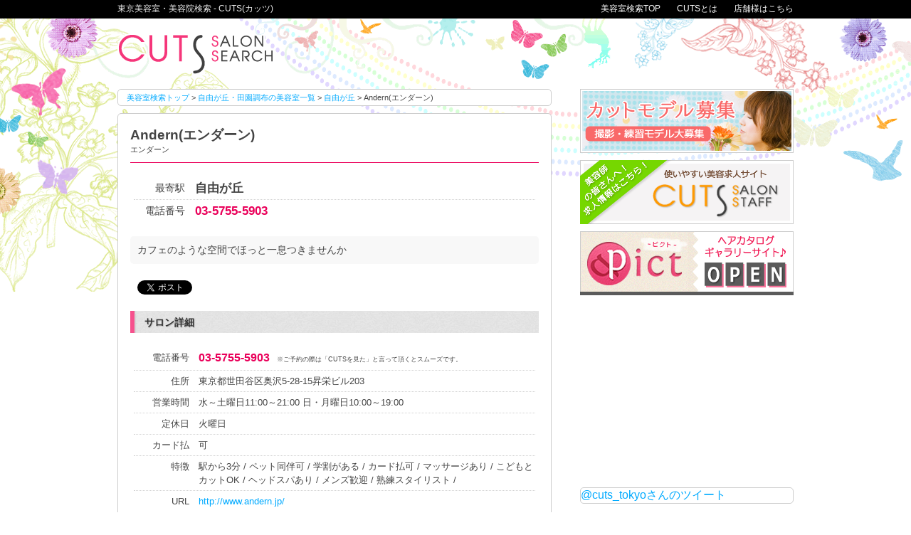

--- FILE ---
content_type: text/html; charset=UTF-8
request_url: https://www.cuts.jp/salon/andern/
body_size: 5168
content:
<!DOCTYPE html PUBLIC "-//W3C//DTD XHTML 1.0 Transitional//EN" "http://www.w3.org/TR/xhtml1/DTD/xhtml1-transitional.dtd">
<html xmlns="http://www.w3.org/1999/xhtml" lang="ja" xml:lang="ja" dir="ltr" xmlns:og="http://ogp.me/ns#" xmlns:fb="http://www.facebook.com/2008/fbml">
<head>
<meta http-equiv="Content-Type" content="text/html; charset=UTF-8" />
<title>Andern(エンダーン) (自由が丘) - 東京美容室・美容院検索 - CUTS(カッツ)</title>
<meta name="description" content="Andern(エンダーン)の詳細。 TEL：03-5755-5903。住所：東京都世田谷区奥沢5-28-15昇栄ビル203" />
<meta name="keywords" content="Andern(エンダーン),自由が丘・田園調布,東京,美容室,美容院,CUTS,カッツ" />
<meta name="author" content="USNET" />
<meta property="og:title" content="Andern(エンダーン)" />
<meta property="og:type" content="company" />
<meta property="og:locale" content="ja_JP" />
<meta property="og:url" content="https://www.cuts.jp/salon/andern/" />
<meta property="og:image" content="https://www.cuts.jp/images/icon/logo_square.jpg" />
<meta property="og:site_name" content="東京美容室・美容院検索 - CUTS(カッツ)" />
<meta property="og:description" content="カフェのような空間でほっと一息つきませんか美容室・美容院検索のCUTS(カッツ)。東京都内1000店舗以上の掲載でヘアカタログやカットモデル、スタイリスト情報なども充実していて、こだわりのサロン探しをお手伝いします。" />
<meta property="fb:admins" content="100004321843225" />
<meta name="twitter:card" content="summary" />
<meta name="twitter:site" content="@cuts_tokyo" />
<meta name="twitter:creator" content="@cuts_tokyo" />
<meta name="twitter:title" content="Andern(エンダーン)" />
<meta name="twitter:description" content="カフェのような空間でほっと一息つきませんか美容室・美容院検索のCUTS(カッツ)。東京都内1000店舗以上の掲載でヘアカタログやカットモデル、スタイリスト情報なども充実していて、こだわりのサロン探しをお手伝いします。" />
<meta name="twitter:url" content="https://www.cuts.jp/salon/andern/" />
<meta name="twitter:image" content="https://www.cuts.jp/images/icon/logo_square.jpg" />
<link href="https://www.cuts.jp/css/style.css" rel="stylesheet" type="text/css" />
<link href="https://www.cuts.jp/css/part.css" rel="stylesheet" type="text/css" />
<link href="https://www.cuts.jp/favicon.ico" rel="shortcut icon" />
<link href="https://www.cuts.jp/salon/andern/" rel="canonical" />
<link href="https://www.cuts.jp/sp/salon/andern/" rel="alternate" media="only screen and (max-width: 640px)" />
<script language="JavaScript" type="text/javascript" src="https://www.cuts.jp/js/cuts_effect.js"></script>
</head>
<body>
<div id="head_nav">
  <div id="head_nav_inner">
    <div id="head_nav_ttl">東京美容室・美容院検索 - CUTS(カッツ)</div>
    <div id="head_nav_right">
      <ul>
        <li><a href="https://www.cuts.jp/">美容室検索TOP</a></li>
        <li><a href="https://www.cuts.jp/about/">CUTSとは</a></li>
        <li><span><a href="https://www.cuts.jp/accounts/login">店舗様はこちら</a></span></li>
      </ul>
    </div>
  </div>
</div>
<div id="container">
  <div id="logo">
    <h1><a href="https://www.cuts.jp/" title="Andern(エンダーン)の詳細。東京美容室・美容院検索 - CUTS(カッツ)">Andern(エンダーン)の詳細。東京美容室・美容院検索 - CUTS(カッツ)</a></h1>
  </div>
  <div id="content">
    <div id="breadcrumbs"><a href="https://www.cuts.jp/">美容室検索トップ</a> &gt; <a href="https://www.cuts.jp/area_look/12/">自由が丘・田園調布の美容室一覧</a> &gt; <a href="https://www.cuts.jp/area_look/12/?sta=500160">自由が丘</a> &gt; Andern(エンダーン)</div>
    <div id="main_prof">
      <h2>Andern(エンダーン)</h2>
      <div class="ruby">エンダーン</div>
      <div class="salon_info">
        <dl>
          <dt>最寄駅</dt>
          <dd class="salon_area">自由が丘</dd>
          <dt>電話番号</dt>
          <dd class="salon_tel">03-5755-5903</dd>
        </dl>
      </div>
      <div class="salon_prof_detail">
        <p>カフェのような空間でほっと一息つきませんか</p>
        <div class="socialwgc">
          <div class="socialwg_t"><a href="https://twitter.com/share" class="twitter-share-button" data-lang="ja">ツイート</a>
            <script>!function(d,s,id){var js,fjs=d.getElementsByTagName(s)[0];if(!d.getElementById(id)){js=d.createElement(s);js.id=id;js.async=true;js.src="//platform.twitter.com/widgets.js";fjs.parentNode.insertBefore(js,fjs);}}(document,"script","twitter-wjs");</script>
          </div>
          <div class="socialwg">
            <div id="fb-root"></div>
            <script>(function(d, s, id) {
          var js, fjs = d.getElementsByTagName(s)[0];
          if (d.getElementById(id)) return;
          js = d.createElement(s); js.id = id; js.async = true;
          js.src = "//connect.facebook.net/ja_JP/all.js#xfbml=1";
          fjs.parentNode.insertBefore(js, fjs);
		  }(document, 'script', 'facebook-jssdk'));</script>
            <div class="fb-like" data-send="false" data-layout="button_count" data-width="108" data-show-faces="false"></div>
          </div>
          <div class="socialwg_h"><a href="http://b.hatena.ne.jp/entry/" class="hatena-bookmark-button" data-hatena-bookmark-layout="simple-balloon" title="このエントリーをはてなブックマークに追加"><img src="https://b.st-hatena.com/images/entry-button/button-only.gif" alt="このエントリーをはてなブックマークに追加" width="20" height="20" style="border: none;" /></a><script type="text/javascript" src="https://b.st-hatena.com/js/bookmark_button.js" charset="utf-8" async="async"></script></div>
        </div>
        <h3>サロン詳細</h3>
        <div class="salon_info">
          <dl>
            <dt>電話番号</dt>
            <dd><span class="salon_tel">03-5755-5903</span><span class="tel_notice">※ご予約の際は「CUTSを見た」と言って頂くとスムーズです。</span></dd>
            <dt>住所</dt>
            <dd>東京都世田谷区奥沢5-28-15昇栄ビル203</dd>
            <dt>営業時間</dt>
            <dd>水～土曜日11:00～21:00 日・月曜日10:00～19:00</dd>
            <dt>定休日</dt>
            <dd>火曜日</dd>
            <dt>カード払</dt>
            <dd>可</dd>
            <dt>特徴</dt>
            <dd>駅から3分 / ペット同伴可 / 学割がある / カード払可 / マッサージあり / こどもとカットOK / ヘッドスパあり / メンズ歓迎 / 熟練スタイリスト / </dd>
            <dt>URL</dt>
            <dd><a href="http://www.andern.jp/" target="_blank">http://www.andern.jp/</a></dd>
          </dl>
        </div>
        <h3>CUTSクーポン</h3>
        <div class="salon_coupon">
          <span class="coupon_print"><a href="https://www.cuts.jp/ticket/andern/" target="_blank">Andern(エンダーン)のクーポンを印刷</a></span>
          ご新規のお客様で「CUTS」を見たとご予約の際にお伝え頂いた方には<br />・カット+オイルトリートメント 7150円→5050円<br />・カット+ツヤカラー+オイルトリートメント(ホームケア付き)15200円<br />                                 →10535円<br />・カット+クリープパーマ+オイルトリートメント(ホームケア付き)15200円<br />                                  →10535円<br />・カット+クリームバス 8200円→5050円<br />上記のクーポンからおひとつお選びください。        </div>
        <h3>スポンサーリンク</h3>
        <div>
		  <script async src="//pagead2.googlesyndication.com/pagead/js/adsbygoogle.js"></script>
          <!-- cuts_www__336_280 -->
          <ins class="adsbygoogle"
               style="display:inline-block;width:336px;height:280px"
               data-ad-client="ca-pub-1118676981893060"
               data-ad-slot="4721562745"></ins>
          <script>
          (adsbygoogle = window.adsbygoogle || []).push({});
          </script>
        </div>
      </div>
      <div class="up_date">更新日：2013年3月22日</div>
    </div>
    <div class="pager-bottom">
      <ul>
        <li><a onclick="backToTop();return false;" href="#">ページのトップへ戻る</a></li>
      </ul>
    </div>
  </div>
  <div id="navigation">
  <div class="right_banner"><a href="https://www.cuts.jp/cut_model/list/"><img src="https://www.cuts.jp/images/banner/right/c_model_bnr.png" alt="カットモデル募集" class="link_img" /></a></div>
  <div class="right_banner"><a href="https://www.cuts.jp/staff/" target="_blank"><img src="https://www.cuts.jp/images/banner/right/staff_bnr.png" alt="東京美容室求人　CUTS SALON STAFF" class="link_img" /></a></div>
  <div class="right_banner"><a href="https://pict.cuts.jp/" target="_blank"><img src="https://www.cuts.jp/images/banner/right/pict_bnr.jpg" alt="ヘアカタログギャラリー pict" class="link_img" /></a></div>
  <div class="right_adsense_300_250">
    <script async src="//pagead2.googlesyndication.com/pagead/js/adsbygoogle.js"></script>
    <!-- cuts_www__300_250 -->
    <ins class="adsbygoogle"
       style="display:inline-block;width:300px;height:250px"
       data-ad-client="ca-pub-1118676981893060"
       data-ad-slot="1873147940"></ins>
    <script>
  (adsbygoogle = window.adsbygoogle || []).push({});
  </script>
  </div>
  <div id="tiw_banner_fr"><a class="twitter-timeline" data-chrome="noheader nofooter noborders" href="https://twitter.com/cuts_tokyo" data-widget-id="358157370641235968">@cuts_tokyoさんのツイート</a><script>!function(d,s,id){var js,fjs=d.getElementsByTagName(s)[0],p=/^http:/.test(d.location)?'http':'https';if(!d.getElementById(id)){js=d.createElement(s);js.id=id;js.src=p+"://platform.twitter.com/widgets.js";fjs.parentNode.insertBefore(js,fjs);}}(document,"script","twitter-wjs");</script></div>
</div>
</div>
<div id="footer">
  <div id="foot_inner">
    <div class="foot_box_left">
      <div class="foot_box">
        <h4><a href="https://www.cuts.jp/about/">CUTSとは</a></h4>
        <ul>
          <li><a href="https://www.cuts.jp/about/company/">運営会社情報</a></li>
          <li><a href="https://www.cuts.jp/about/company/#privacy">プライバシーポリシー</a></li>
          <li><a href="https://www.cuts.jp/about/company/#notice">免責事項</a></li>
          <li><a href="https://www.cuts.jp/about/inquiry/">お問い合わせ</a></li>
        </ul>
      </div>
      <div class="foot_box">
        <h4>個人の方向け</h4>
        <ul>
          <li><a href="https://www.cuts.jp/cut_model/list/">カットモデル募集</a></li>
          <li><a href="https://www.cuts.jp/staff/" target="_blank">東京美容室求人 CUTS SALON STAFF</a></li>
          <li><a href="https://pict.cuts.jp/" target="_blank">ヘアカタログ・ヘアスタイル検索｜Pict（ピクト）</a></li>
        </ul>
        <h4>法人の方向け</h4>
        <ul>
          <li><a href="https://www.cuts.jp/accounts/login">店舗様ログイン</a></li>
          <li><a href="https://www.cuts.jp/about/basic/">掲載をご希望の店舗様へ</a></li>
          <li><a href="https://cowzy.jp/" target="_blank">店舗の看板・照明の工事ならCOWZY</a></li>
        </ul>
      </div>
    </div>
    <div class="foot_box_right">
      <div class="foot_box">
        <h4>エリアから探す</h4>
        <ul>
          <li><a href="https://www.cuts.jp/area_look/01/" title="渋谷">渋谷</a></li>
          <li><a href="https://www.cuts.jp/area_look/02/" title="青山・表参道・外苑前">青山・表参道・外苑前</a></li>
          <li><a href="https://www.cuts.jp/area_look/03/" title="原宿・明治神宮前">原宿・明治神宮前</a></li>
          <li><a href="https://www.cuts.jp/area_look/04/" title="池袋・大塚・目白">池袋・大塚・目白</a></li>
          <li><a href="https://www.cuts.jp/area_look/05/" title="新宿・高田馬場・代々木">新宿・高田馬場・代々木</a></li>
          <li><a href="https://www.cuts.jp/area_look/06/" title="恵比寿・代官山・中目黒">恵比寿・代官山・中目黒</a></li>
          <li><a href="https://www.cuts.jp/area_look/07/" title="大井町・池上">大井町・池上</a></li>
          <li><a href="https://www.cuts.jp/area_look/08/" title="用賀・二子玉川">用賀・二子玉川</a></li>
          <li><a href="https://www.cuts.jp/area_look/09/" title="吉祥寺・三鷹">吉祥寺・三鷹</a></li>
          <li><a href="https://www.cuts.jp/area_look/10/" title="銀座・丸の内・日本橋">銀座・丸の内・日本橋</a></li>
          <li><a href="https://www.cuts.jp/area_look/11/" title="六本木・麻布・広尾">六本木・麻布・広尾</a></li>
          <li><a href="https://www.cuts.jp/area_look/12/" title="自由が丘・田園調布">自由が丘・田園調布</a></li>
          <li><a href="https://www.cuts.jp/area_look/13/" title="下北沢・代々木上原">下北沢・代々木上原</a></li>
          <li><a href="https://www.cuts.jp/area_look/14/" title="高円寺・中野・荻窪">高円寺・中野・荻窪</a></li>
          <li><a href="https://www.cuts.jp/area_look/15/" title="目黒・白金・五反田">目黒・白金・五反田</a></li>
          <li><a href="https://www.cuts.jp/area_look/16/" title="品川・大森・蒲田">品川・大森・蒲田</a></li>
          <li><a href="https://www.cuts.jp/area_look/17/" title="笹塚・明大前・下高井戸">笹塚・明大前・下高井戸</a></li>
          <li><a href="https://www.cuts.jp/area_look/18/" title="三軒茶屋・世田谷">三軒茶屋・世田谷</a></li>
          <li><a href="https://www.cuts.jp/area_look/19/" title="練馬・板橋・石神井">練馬・板橋・石神井</a></li>
          <li><a href="https://www.cuts.jp/area_look/20/" title="上野・日暮里・浅草">上野・日暮里・浅草</a></li>
          <li><a href="https://www.cuts.jp/area_look/21/" title="神田・秋葉原・御茶ノ水">神田・秋葉原・御茶ノ水</a></li>
          <li><a href="https://www.cuts.jp/area_look/22/" title="四ツ谷・市ヶ谷・飯田橋">四ツ谷・市ヶ谷・飯田橋</a></li>
          <li><a href="https://www.cuts.jp/area_look/23/" title="門前仲町・東陽町・葛西">門前仲町・東陽町・葛西</a></li>
          <li><a href="https://www.cuts.jp/area_look/24/" title="北千住・綾瀬・亀有">北千住・綾瀬・亀有</a></li>
          <li><a href="https://www.cuts.jp/area_look/25/" title="赤羽・王子・巣鴨">赤羽・王子・巣鴨</a></li>
          <li><a href="https://www.cuts.jp/area_look/26/" title="調布・府中">調布・府中</a></li>
          <li><a href="https://www.cuts.jp/area_look/27/" title="国分寺・立川・国立">国分寺・立川・国立</a></li>
          <li><a href="https://www.cuts.jp/area_look/28/" title="八王子・日野">八王子・日野</a></li>
          <li><a href="https://www.cuts.jp/area_look/29/" title="錦糸町・小岩・押上">錦糸町・小岩・押上</a></li>
          <li><a href="https://www.cuts.jp/area_look/31/" title="埼玉・栃木">埼玉・栃木</a></li>
          <li><a href="https://www.cuts.jp/area_look/32/" title="神奈川">神奈川</a></li>
          <li><a href="https://www.cuts.jp/area_look/33/" title="千葉">千葉</a></li>
          <li><a href="https://www.cuts.jp/area_look/36/" title="田無・東村山・拝島">田無・東村山・拝島</a></li>
          <li><a href="https://www.cuts.jp/area_look/37/" title="経堂・狛江">経堂・狛江</a></li>
          <li><a href="https://www.cuts.jp/area_look/38/" title="町田">町田</a></li>
          <li><a href="https://www.cuts.jp/area_look/39/" title="豊洲・有明・台場">豊洲・有明・台場</a></li>
        </ul>
      </div>
    </div>
    <div class="foot_notice">
      <p>※このサイトに掲載のイラスト・写真・文章の無断転載を禁じます</p>
    </div>
    <div class="foot_sign">
      <p>Copyright &copy; 2004 - 2026 USNET. All Rights Reserved.</p>
    </div>
  </div>
</div>
<script type="application/ld+json">
{
  "@context": "http://schema.org",
  "@type": "BreadcrumbList",
  "itemListElement": [
    {
      "@type": "ListItem",
      "position":1,
      "item": {
        "@id": "https://www.cuts.jp/",
        "name": "美容室検索トップ"
      }
    },
    {
      "@type": "ListItem",
      "position":2,
      "item": {
        "@id": "https://www.cuts.jp/area_look/12/",
        "name": "自由が丘・田園調布の美容室一覧"
      }
    },
    {
      "@type": "ListItem",
      "position":3,
      "item": {
        "@id": "https://www.cuts.jp/area_look/12/?sta=500160",
        "name": "自由が丘"
      }
    },
    {
      "@type": "ListItem",
      "position":4,
      "item": {
        "@id": "https://www.cuts.jp/salon/andern/",
        "name": "Andern(エンダーン)"
      }
    }
  ]
}
</script>
<script type="application/ld+json">
{
  "@context": "http://schema.org/",
  "@type": "HairSalon",
  "name": "Andern(エンダーン)",
  "telephone": "03-5755-5903",
  "image": "https://www.cuts.jp/images/icon/logo_square.jpg",
  "priceRange": "5050",
  "address": {
    "@type": "PostalAddress",
    "name": "東京都世田谷区奥沢5-28-15昇栄ビル203"
  }
}
</script>
<!-- Google tag (gtag.js) -->
<script async src="https://www.googletagmanager.com/gtag/js?id=G-RH45N6SGNZ"></script>
<script>
  window.dataLayer = window.dataLayer || [];
  function gtag(){dataLayer.push(arguments);}
  gtag('js', new Date());

  gtag('config', 'G-RH45N6SGNZ');
</script>
</body>
</html>

--- FILE ---
content_type: text/html; charset=utf-8
request_url: https://www.google.com/recaptcha/api2/aframe
body_size: 260
content:
<!DOCTYPE HTML><html><head><meta http-equiv="content-type" content="text/html; charset=UTF-8"></head><body><script nonce="-AVjxuZqlShSLkR606kskQ">/** Anti-fraud and anti-abuse applications only. See google.com/recaptcha */ try{var clients={'sodar':'https://pagead2.googlesyndication.com/pagead/sodar?'};window.addEventListener("message",function(a){try{if(a.source===window.parent){var b=JSON.parse(a.data);var c=clients[b['id']];if(c){var d=document.createElement('img');d.src=c+b['params']+'&rc='+(localStorage.getItem("rc::a")?sessionStorage.getItem("rc::b"):"");window.document.body.appendChild(d);sessionStorage.setItem("rc::e",parseInt(sessionStorage.getItem("rc::e")||0)+1);localStorage.setItem("rc::h",'1769598015131');}}}catch(b){}});window.parent.postMessage("_grecaptcha_ready", "*");}catch(b){}</script></body></html>

--- FILE ---
content_type: text/css
request_url: https://www.cuts.jp/css/style.css
body_size: 21838
content:
@charset "UTF-8";
/*****************************common styles*****************************/
body {
	background: url("../images/bg/main_bg.png") no-repeat scroll center top;
	/*font: 100% "Lucida Grande", Lucida, Verdana, sans-serif;*/
	font-family: "ヒラギノ角ゴ Pro W3", "Hiragino Kaku Gothic Pro", "メイリオ", Meiryo, Osaka, "ＭＳ Ｐゴシック", "MS PGothic", sans-serif;
	margin: 0px;
	padding: 0px;
	text-align: center;
	color: #444;
}
#breadcrumbs {
	font-size: 70%;
	text-align: left;
	margin: 0px 0px 10px 0px;
	padding: 4px 12px 3px 12px;
	background-color: #FFF;
	border: 1px solid #CCCCCC;
	border-radius: 5px;
	-webkit-border-radius: 5px;
	-moz-border-radius: 5px;
}
a:link {
	color: #00AAFF;
	text-decoration: none;
}
a img.link_img {
	background: none repeat scroll 0 0 rgba(0, 0, 0, 0);
}
a:hover img.link_img {
	background: none repeat scroll 0 0 rgba(0, 0, 0, 0);
	opacity: 0.7;
}
/*****************************layout styles*****************************/
#head_nav {
	margin: 0px 0px 0px 0px;
	padding: 0px 0px 0px 0px;
	height: 26px;
	font-size: 12px;
}
#container {
	clear: both;
	width: 950px;
	margin: 0px auto;
}
#content {
	clear: both;
	float: left;
	margin: 0px 40px 40px 0px;
	padding: 0px 0px 0px 0px;
	text-align: left;
	width: 610px;
}
#navigation {
	float: right;
	width: 300px;
	text-align: left;
	margin: 0px 0px 40px 0px;
	padding: 0px 0px 0px 0px;
}
#footer {
	clear: both;
	width: 100%;
	background-color: #EFEFEF;
	margin: 0px 0px 0px 0px;
	padding: 0px 0px 0px 0px;
	font-size: 80%;
	color: #808080;
}
/*****************************#head_nav styles**************************/
#head_nav_inner {
	width: 950px;
	margin: 0px auto;
	padding: 4px 0px 0px 0px;
}
#head_nav_inner a:link {
	color: #FFFFFF;
	text-decoration: none;
}
#head_nav_inner a:visited {
	color: #FFFFFF;
	text-decoration: none;
}
#head_nav_inner a:hover {
	color: #F5367B;
	text-decoration: none;
}
#head_nav_ttl {
	float: left;
	color: #EFEFEF;
}
#head_nav_right {
	float: right;
	color: #FFF;
}
#head_nav_right ul {
	margin: 0px 0px 0px 0px;
	padding: 0px 0px 0px 0px;
}
#head_nav_right li {
	display: inline;
	list-style-type: none;
	margin: 0px 0px 0px 0px;
	padding: 0px 0px 0px 20px;
}
/*****************************#header styles****************************/
#logo {
	float: left;
	width: 100%;
	height: 99px;
}
h1 {
	background: url("../images/bg/main_logo.png") no-repeat;
	clear: both;
	float: left;
	width: 220px;
	height: 59px;
	margin: 20px 0px 20px 0px;
	padding: 0px 0px 0px 0px;
	text-indent: -9999px;
}
h1 a {
	display: block;
	width: 220px;
	height: 59px;
}
/*****************************#index styles*****************************/
#area {
	background: url("../images/bg/area_map.png") no-repeat;
	height: 495px;
	margin: 0px 0px 0px 0px;
	padding: 18px 0px 0px 0px;
	width: 610px;
}
#area h3.areaSearch_ttl {
	float: left;
	background: url("../images/bg/h3area.gif") no-repeat;
	width: 122px;
	height: 15px;
	margin: 14px 0px 0px 54px;
	padding: 0px 0px 0px 0px;
	text-indent: -9999px;
}
#area .areaSearch {
	height: 382px;
	margin: 0px auto 0px auto;
	padding: 0px 0px 0px 0px;
	width: 574px;
}
#area div.bottomL {
	float: left;
	height: 20px;
	margin: 27px 0px 0px 70px;
	padding: 0px;
	width: 281px;
}
#area div.bottomR {
	float: right;
	height: 20px;
	margin: 27px 0px 0px 65px;
	padding: 0px;
	width: 194px;
}
#area h3.lineSearch_ttl {
	background: url("../images/bg/h3line.gif") no-repeat;
	height: 14px;
	margin: 0px 0px 2px 0px;
	padding: 0px;
	text-indent: -9999px;
	width: 93px;
}
#area h3.keySearch_ttl {
	background: url("../images/bg/h3key.gif") no-repeat;
	height: 14px;
	margin: 0px 0px 2px 0px;
	padding: 0px;
	text-indent: -9999px;
	width: 114px;
}
#lineSearch {
	margin: 0px;
	padding: 0px;
	text-align: left;
}
#lineSearch form {
	margin: 0px;
	padding: 0px;
}
#lineSearch input {
	margin: 0px;
	padding: 2px 0px 2px 0px;
	vertical-align: middle;
}
#lineSearch img {
	margin: 0px;
	padding: 0px;
	vertical-align: middle;
}
#lineSearch select {
	border: 1px solid #C8C8C8;
	color: #333333;
	font-size: 12px;
	line-height: 12px;
	padding: 2px 3px 3px 3px;
	width: 200px;
}
#key_searchbox {
	margin: 0px;
	padding: 0px;
	text-align: left;
}
#key_searchbox form {
	margin: 0px;
	padding: 0px;
}
#key_searchbox input {
	margin: 0px;
	padding: 2px 0px 2px 0px;
	vertical-align: middle;
}
#key_searchbox img {
	margin: 0px;
	padding: 0px;
	vertical-align: middle;
}
#searchfield {
	background-image: url("../images/bg/input_bg.gif");
	background-repeat: repeat-x;
	border: 1px solid #C8C8C8;
	color: #333333;
	font-size: 14px;
	line-height: 14px;
	padding: 3px;
	width: 114px;
}
/*****************************h header styles***************************/
.feature {
	clear: both;
	margin: 0px 0px 20px 0px;
	padding: 1px 0px 0px 0px;
}
.feature h2 {
	background-image: url("../images/bg/h_bg_610.png");
	margin: 0px 0px 10px 0px;
	padding: 1px 0px 0px 20px;
	color: #333333;
	font-size: 16px;
	line-height: 34px;
	text-shadow: 1px 1px 1px rgba(0, 0, 0, 0.2);
}
.index_feature {
	margin: 0px 0px 10px 0px;
	padding: 0px 0px 0px 0px;
}
.h_catalog {
	width: 608px;
	margin: 0px auto 0px auto;
	padding: 15px 0px 0px 0px;
}
.h_catalog_box {
	float: left;
	width: 152px;
	margin: 0px auto 0px auto;
	padding: 0px 0px 0px 0px;
	text-align: center;
}
.h_catalog_box img {
	width: 130px;
	height: 173px;
	border: 0px;
}
.h_catalog_box p {
	font-size: 70%;
}
.pick_salon {
	width: 610px;
	margin: 0px auto 0px auto;
	padding: 15px 0px 0px 0px;
}
.pick_salon_box {
	float: left;
	width: 122px;
	margin: 0px auto 15px auto;
	padding: 0px 0px 0px 0px;
	text-align: center;
	font-size: 70%;
}
.pick_salon_box img {
	width: 120px;
	height: 107px;
	margin: 0px auto 0px auto;
	padding: 1px 1px 1px 1px;
	border: 0px;
}
.pick_salon_box p {
	margin: 1px 1px 1px 1px;
	padding: 2px 1px 2px 1px;
	border-radius: 2px;
	-webkit-border-radius: 2px;
	-moz-border-radius: 2px;
}
.box_1st {
	clear: both;
}
.area_name {
	color: #FFF;
}
/*****************************#navigation styles************************/
.right_banner {
	margin: 0px 0px 10px 0px;
	padding: 0px 0px 0px 0px;
}
.right_banner img {
	width: 300px;
	height: 90px;
	border: 0px;
}
#fb_banner_fr {
	margin: 0px 0px 10px 0px;
	padding: 0px 0px 0px 0px;
}
#tiw_banner_fr {
	border: 1px solid #CCCCCC;
	border-radius: 5px;
	margin: 0px 0px 10px 0px;
	padding: 0px 0px 0px 0px;
}
.mobile_banner {
	margin: 0px 0px 10px 0px;
	padding: 10px 10px 10px 10px;
	background-color: #F2F2F2;
}
.mobile_banner img {
	border: 0px;
	width: 280px;
	height: 84px;
}
.right_adsense_300_250 {
	margin: 0px 0px 10px 0px;
	padding: 0px 0px 0px 0px;
}
#right_staff_link {
	clear: both;
	margin: 0px 0px 10px 0px;
	padding: 12px 12px 7px 12px;
	background-color: #FFF;
	border: 1px solid #CCCCCC;
	border-radius: 5px;
	-webkit-border-radius: 5px;
	-moz-border-radius: 5px;
}
#right_staff_link h4 {
	color: #EA005A;
	font-size: 80%;
	margin: 0px 0px 5px 0px;
	padding: 0px 5px 3px 5px;
	border-bottom: 1px solid #EA005A;
}
#right_staff_link dl {
	font-size: 80%;
	margin: 0px 0px 0px 0px;
	padding: 0px 0px 0px 0px;
}
#right_staff_link dt {
	margin: 0px 0px 0px 0px;
	padding: 5px 5px 0px 5px;
	font-weight: bold;
}
#right_staff_link dd {
	border-bottom: 1px dotted #D2D2D2;
	margin: 0px 0px 5px 0px;
	padding: 0px 5px 5px 5px;
}
#right_staff_link p {
	font-size: 70%;
	text-align: right;
	margin: 0px 0px 0px 0px;
	padding: 0px 5px 0px 5px;
}
/*****************************#footer styles****************************/
#footer {
	clear: both;
	background-color: #1C1C1C;
	margin: 0px 0px 0px 0px;
	padding: 40px 0px 0px 0px;
}
#foot_inner {
	width: 950px;
	margin: 10px auto 0px auto;
	padding: 0px 0px 0px 0px;
	text-align: left;
}
/*****************************area_look styles**************************/
#area_nav {
	margin: 0px 0px 10px 0px;
	padding: 12px 12px 12px 12px;
	background-color: #FFF;
	border: 1px solid #CCCCCC;
	border-radius: 5px;
	-webkit-border-radius: 5px;
	-moz-border-radius: 5px;
}
#area_nav h2 {
	background: url("../images/bg/h2area.gif") no-repeat scroll 0 0;
	margin: 0px 0px 10px 0px;
	padding: 0px 0px 0px 41px;
	color: #F5397C;
	font-weight: normal;
	line-height: 32px;
}
.in_area_nav {
	margin: 0px 0px 10px 0px;
	padding: 5px 5px 5px 5px;
	background-color: #F2F2F2;
}
.in_area_nav form {
	margin: 0px;
	padding: 0px;
	vertical-align: middle;
}
.in_area_nav input {
	margin: 0px;
	padding: 2px 0px 2px 0px;
	vertical-align: middle;
}
.in_area_nav img {
	margin: 0px;
	padding: 0px;
	vertical-align: middle;
}
.in_area_nav select {
	border: 1px solid #C8C8C8;
	color: #333333;
	font-size: 12px;
	line-height: 12px;
	padding: 2px 3px 3px 3px;
	width: 200px;
}
.related_line {
	font-size: 75%;
	margin: 0px 0px 0px 0px;
	padding: 5px 5px 5px 5px;
}
.related_line h5 {
	color: #EA005A;
	font-size: 110%;
	font-weight: normal;
	margin: 0px 0px 5px 0px;
	padding: 0px 0px 0px 0px;
}
.related_line ul {
	margin: 0px 0px 0px 3px;
	padding: 0px 0px 0px 0px;
	line-height: 2em;
}
.related_line li {
	display: inline;
	list-style-type: none;
	margin: 0px 4px 0px 0px;
	padding: 0px 6px 0px 0px;
	border-right: 1px solid #D2D2D2;
}
.related_area {
	font-size: 75%;
	margin: 0px 0px 0px 0px;
	padding: 5px 5px 5px 5px;
}
.related_area h3 {
	color: #EA005A;
	font-size: 140%;
	font-weight: normal;
	margin: 0px 0px 5px 0px;
	padding: 0px 0px 0px 0px;
}
.related_area ul {
	margin: 0px 0px 0px 3px;
	padding: 0px 0px 0px 0px;
	line-height: 2em;
}
.related_area li {
	display: inline;
	list-style-type: none;
	margin: 0px 4px 0px 0px;
	padding: 0px 6px 0px 0px;
	border-right: 1px solid #D2D2D2;
}
#select_disp {
	margin: 0px 0px 0px 20px;
	padding: 0px 0px 0px 0px;
	color: #444;
	font-size: 70%;
	cursor: pointer;
}
.option_select {
	font-size: 80%;
	margin: 0px 0px 10px 0px;
	padding: 5px 5px 5px 5px;
}
.option_select input {
	vertical-align: middle;
}
.option_select h3 {
	color: #EA005A;
	font-size: 140%;
	font-weight: normal;
	margin: 0px 0px 5px 0px;
	padding: 0px 0px 0px 0px;
}
.option_select ul {
	margin: 0px 0px 5px 0px;
	padding: 1px 1px 1px 1px;
	line-height: 2em;
}
.option_select ul:after {
	content: "";
	clear: both;
	height: 0;
	display: block;
	visibility: hidden;
}
.option_select li {
	font-size: 85%;
	float: left;
	list-style-type: none;
	margin: 0px 0px 0px 0px;
	padding: 0px 0px 0px 0px;
	width: 190px;
}
.option_srchbtn {
	clear: both;
	text-align: center;
	background-color: #F2F2F2;
	margin: 0px auto;
	padding: 5px 5px 5px 5px;
}
/***************************.salon_list styles**************************/
.salon_list {
	clear: both;
	margin: 0px 0px 10px 0px;
	padding: 12px 12px 12px 12px;
	background-color: #FFF;
	border: 1px solid #CCCCCC;
	border-radius: 5px;
	-webkit-border-radius: 5px;
	-moz-border-radius: 5px;
}
.salon_list h3 {
	color: #EA005A;
	font-size: 100%;
	margin: 0px 0px 12px 0px;
	padding: 0px 5px 3px 5px;
	border-bottom: 1px solid #EA005A;
}
.salon_prof {
	margin: 0px 0px 0px 0px;
	padding: 0px 5px 0px 5px;
	overflow: hidden;
}
.salon_prof p {
	color: #EA005A;
	font-size: 80%;
	margin: 0px 0px 5px 0px;
	padding: 0px 0px 5px 0px;
}
.salon_prof p a {
	color: #444444;
	text-decoration: none;
}
.salon_list_img img {
	float: left;
	margin: 0px 7px 0px 0px;
	padding: 0px 0px 0px 0px;
	width: 120px;
	border: 0px;
}
.salon_prof dl {
	float: left;
	width: 212px;
	font-size: 75%;
	line-height: 150%;
	margin: 0px 10px -1px 0px;
	padding: 0px 0px 0px 0px;
	text-align: left;
}
.salon_prof dt {
	clear: left;
	float: left;
	padding: 5px 10px 5px 0px;
	width: 5em;
	text-align: right;
}
.salon_prof dd {
	border-bottom: 1px dotted #D2D2D2;
	margin: 0;
	padding: 5px 0px 5px 5em;
}
.salon_prof_tell {
	color: #EA005A;
	font-weight: bold;
}
.srchmenu_icon {
	margin: 5px 0px 5px 0px;
	padding: 0px 5px 0px 5px;
}
.srchmenu_icon ul {
	list-style-type: none;
	margin: 0px 0px 0px 0px;
	padding: 0px 0px 0px 0px;
}
.srchmenu_icon li {
	display: inline;
	list-style-type: none;
	margin: 0px;
	padding: 0px 3px 0px 0px;
}
.srchmenu_icon li img {
	width: 26px;
	height: 26px;
	border: 0px;
}
.up_date {
	clear: both;
	font-size: 70%;
	text-align: right;
	color: #D2D2D2;
}
/***************************.ctmdl_list styles**************************/
.ctmdl_list {
	clear: both;
	margin: 0px 0px 10px 0px;
	padding: 12px 12px 12px 12px;
	background-color: #FFF;
	border: 1px solid #CCCCCC;
	border-radius: 5px;
	-webkit-border-radius: 5px;
	-moz-border-radius: 5px;
}
.ctmdl_list h3 {
	color: #EA005A;
	font-size: 100%;
	margin: 0px 0px 12px 0px;
	padding: 0px 5px 3px 5px;
	border-bottom: 1px solid #EA005A;
}
.ctmdl_prof, .ctmdl_prof_img_exist {
	margin: 0px 0px 0px 0px;
	padding: 0px 5px 0px 5px;
	overflow: hidden;
}
.ctmdl_prof p, .ctmdl_prof_img_exist p {
	color: #EA005A;
	font-size: 80%;
	margin: 0px 0px 5px 0px;
	padding: 0px 0px 5px 0px;
}
.ctmdl_prof p a, .ctmdl_prof_img_exist p a {
	color: #444444;
	text-decoration: none;
}
.ctmdl_list_img img {
	float: left;
	margin: 0px 7px 0px 0px;
	padding: 0px 0px 0px 0px;
	width: 120px;
	border: 0px;
}
.ctmdl_prof dl {
	font-size: 75%;
	line-height: 150%;
	margin: 0px 0px -1px 0px;
	padding: 0px 0px 0px 0px;
	text-align: left;
}
.ctmdl_prof_img_exist dl {
	font-size: 75%;
	line-height: 150%;
	margin: 0px 0px -1px 127px;
	padding: 0px 0px 0px 0px;
	text-align: left;
}
.ctmdl_prof dt, .ctmdl_prof_img_exist dt {
	float: left;
	padding: 5px 10px 5px 0px;
	width: 6em;
	text-align: right;
}
.ctmdl_prof dd, .ctmdl_prof_img_exist dd {
	border-bottom: 1px dotted #D2D2D2;
	margin: 0;
	padding: 5px 0px 5px 6em;
}
.cm_srchmenu_icon {
	margin: 0px 0px 12px 0px;
	padding: 0px 5px 0px 5px;
}
.cm_srchmenu_icon ul {
	list-style-type: none;
	margin: 0px 0px 0px 0px;
	padding: 0px 0px 0px 0px;
}
.cm_srchmenu_icon li {
	display: inline;
	list-style-type: none;
	margin: 0px;
	padding: 0px 3px 0px 0px;
}
.up_date {
	clear: both;
	font-size: 70%;
	text-align: right;
	color: #D2D2D2;
}
.show_status {
	clear: both;
	font-size: 70%;
	text-align: right;
}
.gray_out {
	background-color: #EBEBEB;!important
}
/****************************.cut_model_ico styles**************************/
.cut_model_ico {
	color: #FFFFFF;
	display: inline-block;
	font-family: Arial;
	margin: 0px 2px 0px 0px;
	padding: 3px 4px 3px 4px;
	text-shadow: 0 -1px 1px rgba(0, 0, 0, 0.25);
	font-size: 75%;
	border-radius: 3px 3px 3px 3px;
}
.cut_model_ico {
	background-color: #F5397C;
	background: -moz-linear-gradient(top, #F5397C, #F64F8A);
	background: -webkit-gradient(linear, left top, left bottom, from(#F5397C), to(#F64F8A));
}
.cut_model_type1 {
	color: #FFFFFF;
	display: inline-block;
	font-family: Arial;
	margin: 0px 2px 0px 0px;
	padding: 3px 4px 3px 4px;
	text-shadow: 0 -1px 1px rgba(0, 0, 0, 0.25);
	font-size: 75%;
	border-radius: 3px 3px 3px 3px;
}
.cut_model_type1 {
	background-color: #2981E4;
	background: -moz-linear-gradient(top, #2981E4, #5B9FEA);
	background: -webkit-gradient(linear, left top, left bottom, from(#2981E4), to(#5B9FEA));
}
.cut_model_type2 {
	color: #FFFFFF;
	display: inline-block;
	font-family: Arial;
	margin: 0px 2px 0px 0px;
	padding: 3px 4px 3px 4px;
	text-shadow: 0 -1px 1px rgba(0, 0, 0, 0.25);
	font-size: 75%;
	border-radius: 3px 3px 3px 3px;
}
.cut_model_type2 {
	background-color: #91BD09;
	background: -moz-linear-gradient(top, #91BD09, #ABCD43);
	background: -webkit-gradient(linear, left top, left bottom, from(#91BD09), to(#ABCD43));
}
/*****************************#pager styles*****************************/
.pager {
	clear: both;
	margin: 0px 0px 10px 0px;
	padding: 0px;
	width: 100%;
	font-size: 75%;
	text-align: left;
	background-color: #FFF;
	border-radius: 5px;
	border: 1px solid #FFF;
}
.pager ul {
	margin: 0px 0px 0px 0px;
	padding: 5px 18px 5px 18px;
	text-align: left;
}
.pager li {
	display: inline;
	list-style-type: none;
	padding: 0px 10px 0px 0px;
}
.pager-bottom {
	clear: both;
	margin: 10px 0px 10px 0px;
	padding: 0px;
	width: 100%;
	font-size: 75%;
	text-align: right;
	background-color: #FFF;
	border-radius: 5px;
	border: 1px solid #FFF;
}
.pager-bottom ul {
	margin: 0px 0px 0px 0px;
	padding: 5px 18px 5px 18px;
}
.pager-bottom li {
	display: inline;
	list-style-type: none;
	padding: 0px 0px 0px 10px;
}
.cmdl_pager {
	float: right;
	margin: 0px 0px 10px 0px;
	padding: 0px;
	font-size: 75%;
	text-align: left;
	background-color: #FFF;
	border-radius: 5px;
	border: 1px solid #FFF;
}
.cmdl_pager ul {
	margin: 0px 0px 0px 0px;
	padding: 5px 9px 5px 9px;
	text-align: left;
}
.cmdl_pager li {
	display: inline;
	list-style-type: none;
	padding: 0px 0px 0px 10px;
}
.listnav {
	float: left;
	clear: both;
	margin: 0px 0px 10px 0px;
	padding: 0px;
	font-size: 75%;
	text-align: left;
	background-color: #FFF;
	border-radius: 5px;
	border: 1px solid #FFF;
}
.listnav ul {
	margin: 0px 0px 0px 0px;
	padding: 5px 9px 5px 9px;
	text-align: left;
}
.listnav li {
	display: inline;
	list-style-type: none;
	margin: 0px 5px 0px 5px;
	padding: 0px 5px 0px 5px;
}
.sort_on {
	background-color: #FBF6EA;
	font-weight: bold;
}
/***************************#footer styles******************************/
#foot_inner {
	width: 950px;
	margin: 0px auto 0px auto;
	padding: 20px 10px 10px 10px;
}
.foot_box_left {
	float: left;
	width: 310px;
}
.foot_box_left h4 {
	margin: 0px 0px 5px 0px;
	padding: 0px 0px 0px 0px;
	color: #FFF;
}
.foot_box_left h4 a {
	color: #FFF;
}
.foot_box_left ul {
	font-size: 90%;
	margin: 0px 0px 0px 0px;
	padding: 0px 0px 10px 0px;
}
.foot_box_left li {
	list-style-type:none;
	margin: 0px 0px 0px 0px;
	padding:0px 0px 0px 10px;
}
.foot_box_right {
	width: 640px;
	margin: 0px 0px 0px 310px;
}
.foot_box_right h4 {
	margin: 0px 0px 5px 0px;
	padding: 0px 0px 0px 0px;
	color: #FFF;
}
.foot_box_right ul {
	font-size: 90%;
	margin: 0px 0px 0px 0px;
	padding: 0px 0px 10px 0px;
}
.foot_box_right li {
	float: left;
	list-style-type:none;
	margin: 0px 0px 0px 0px;
	padding:0px 0px 0px 10px;
	width: 150px;
}
.foot_notice {
	clear: both;
	margin: 20px 0px 0px 0px;
	padding: 0px 0px 0px 0px;
	text-align: right;
}
.foot_notice p {
	margin: 0px 0px 0px 0px;
	padding: 0px 0px 10px 0px;
	font-size: 90%;
}
.foot_sign {
	clear: both;
	border-top: 1px solid #777777;
	margin: 0px 0px 0px 0px;
	padding: 0px 0px 0px 0px;
	text-align: right;
}
.foot_sign p {
	margin: 0px 0px 0px 0px;
	padding: 10px 0px 0px 0px;
	font-size: 90%;
}
/***************************.def_page styles****************************/
.def_page {
	clear: both;
	margin: 0px 0px 10px 0px;
	padding: 17px 17px 17px 17px;
	background-color: #FFF;
	border: 1px solid #CCCCCC;
	border-radius: 5px;
	-webkit-border-radius: 5px;
	-moz-border-radius: 5px;
}
.def_page h2 {
	clear: both;
	font-size: 120%;
	margin: 0px 0px 20px 0px;
	padding: 0px 0px 10px 0px;
	text-align: left;
	border-bottom: 1px solid #EA005A;
}
.def_page h3 {
	clear: both;
	color: #EA005A;
	font-size: 100%;
	margin: 0px 0px 10px 0px;
	padding: 0px 0px 0px 0px;
	text-align: left;
}
.def_page h4 {
	font-size: 90%;
	margin: 0px 0px 5px 0px;
	padding: 0px 0px 0px 0px;
	text-align: left;
}
.common {
	margin: 0px 0px 20px 0px;
	padding: 0px 5px 0px 5px;
	font-size: 80%;
	line-height: 180%;
}
.common p {
	margin: 0px 0px 0px 0px;
	padding: 0px 0px 0px 0px;
}
.notify {
	border: 2px solid #EA005A;
	margin: 0px 0px 20px 0px;
	padding: 10px 10px 10px 10px;
}
/***************************.qanda styles*******************************/
.qanda dl {
	margin: 0px 0px 0px 0px;
	padding: 0px 0px 0px 0px;
}
.qanda dt {
	font-weight: bold;
	color: #EA005A;
	margin: 0px 0px 5px 0px;
	padding: 0px 0px 0px 0px;
}
.qanda dd {
	margin: 0px 0px 20px 0px;
	padding: 0px 0px 0px 10px;
}
/***************************.cprof styles*******************************/
div.cprof {
	margin: 0px 10px 40px 0px;
	overflow: hidden;
}
.cprof dl {
	line-height: 150%;
	margin: 0px 0px -1px 0px;
	padding: 0px 0px 0px 0px;
	text-align: left;
}
.cprof dt {
	clear: left;
	float: left;
	padding: 10px 0px 0px 0px;
	width: 7em;
}
.cprof dd {
	border-bottom: 1px dotted #D2D2D2;
	margin: 0px 0px 0px 0px;
	padding: 10px 0px 10px 7em;
}
/*****************************servicebody styles************************/
#servicebody {
	font-size: 90%;
}
#prnet {
	background-image: url("../images/about/services/prnet.gif");
	background-repeat :no-repeat;
	padding: 5px 0px 5px 150px;
	font-size: 80%;
	margin: 0px 10px 10px 10px;
	border-bottom: 1px dotted #DEDEDE;
	height: 23px;
}
#alasuka {
	background-image: url("../images/about/services/alasuka.gif");
	background-repeat :no-repeat;
	padding: 5px 0px 5px 150px;
	font-size: 80%;
	margin: 0px 10px 10px 10px;
	border-bottom: 1px dotted #DEDEDE;
	height: 23px;
}
#manapo {
	background-image: url("../images/about/services/manapo.gif");
	background-repeat :no-repeat;
	padding: 5px 0px 5px 150px;
	font-size: 80%;
	margin: 0px 10px 10px 10px;
	border-bottom: 1px dotted #DEDEDE;
	height: 23px;
}
#zakkac {
	background-image: url("../images/about/services/zakkac.gif");
	background-repeat :no-repeat;
	padding: 5px 0px 5px 150px;
	font-size: 80%;
	margin: 0px 10px 10px 10px;
	border-bottom: 1px dotted #DEDEDE;
	height: 23px;
}
#regipo {
	background-image: url("../images/about/services/regipo.gif");
	background-repeat :no-repeat;
	padding: 5px 0px 5px 150px;
	font-size: 80%;
	margin: 0px 10px 10px 10px;
	height: 23px;
}
#temt {
	background-image: url("../images/about/services/temt.gif");
	background-repeat :no-repeat;
	padding: 5px 0px 5px 150px;
	font-size: 80%;
	margin: 0px 10px 10px 10px;
	border-bottom: 1px dotted #DEDEDE;
	height: 23px;
}
#inqll {
	background-image: url("../images/about/services/inqll.gif");
	background-repeat :no-repeat;
	padding: 5px 0px 5px 150px;
	font-size: 80%;
	margin: 0px 10px 10px 10px;
	border-bottom: 1px dotted #DEDEDE;
	height: 23px;
}
#temt_plus {
	background-image: url("../images/about/services/temt_plus.gif");
	background-repeat :no-repeat;
	padding: 5px 0px 5px 150px;
	font-size: 80%;
	margin: 0px 10px 10px 10px;
	border-bottom: 1px dotted #DEDEDE;
	height: 23px;
}


--- FILE ---
content_type: text/css
request_url: https://www.cuts.jp/css/part.css
body_size: 18876
content:
@charset "UTF-8";
/*****************************common styles*****************************/
.socialwgc {
	clear: both;
	margin: 0px 0px 0px 7px;
	padding: 0px 0px 0px 0px;
}
.socialwg {
	float: left;
	margin: 0px 0px 20px 0px;
	padding: 3px;
	width: 110px;
}
.socialwg_t {
	float: left;
	margin: 0px 0px 20px 0px;
	padding: 3px;
	width: 100px;
}
.socialwg_g, .socialwg_h {
	float: left;
	margin: 0px 0px 20px 0px;
	padding: 3px;
	width: 70px;
}
.sp_notice {
	width: 100%;
	text-align: center;
	font-size: 240%;
	font-weight: bold;
	background-color: #CCC;
	padding: 10px 0px 10px 0px;
	color: #FFF;
}
/*****************************.area_color styles************************/
.area_color_100110 {
	background-color: #2997d2;
}
.area_color_100120 {
	background-color: #7b7d2a;
}
.area_color_100130 {
	background-color: #825BD2;
}
.area_color_100140 {
	background-color: #673502;
}
.area_color_100150 {
	background-color: #8CE74E;
}
.area_color_100170 {
	background-color: #2997D2;
}
.area_color_100210 {
	background-color: #F16C3F;
}
.area_color_100220 {
	background-color: #2997d2;
}
.area_color_100260 {
	background-color: #fed549;
}
.area_color_100350 {
	background-color: #e56ecc;
}
.area_color_200160 {
	background-color: #4C4CC4;
}
.area_color_200250 {
	background-color: #FE228E;
}
.area_color_200270 {
	background-color: #fed549;
}
.area_color_200290 {
	background-color: #461C70;
}
.area_color_200700 {
	background-color: #835CD3;
}
.area_color_210120 {
	background-color: #e56ecc;
}
.area_color_230290 {
	background-color: #4C4CC4;
}
.area_color_240110 {
	background-color: #FE228E;
}
.area_color_250190 {
	background-color: #E56ECC;
}
.area_color_260120 {
	background-color: #461C70;
}
.area_color_260260 {
	background-color: #A8D92F;
}
.area_color_260270 {
	background-color: #E56ECC;
}
.area_color_260280 {
	background-color: #A8D92F;
}
.area_color_280120 {
	background-color: #FF5498;
}
.area_color_270260 {
	background-color: #461C70;
}
.area_color_290250 {
	background-color: #e56ecc;
}
.area_color_300130 {
	background-color: #FF5498;
}
.area_color_300140 {
	background-color: #FED549;
}
.area_color_310280 {
	background-color: #A8D92F;
}
.area_color_310300 {
	background-color: #7B7D2A;
}
.area_color_320230 {
	background-color: #fed549;
}
.area_color_325120 {
	background-color: #FED549;
}
.area_color_330470 {
	background-color: #FF5498;
}
.area_color_350260 {
	background-color: #FED549;
}
.area_color_400320 {
	background-color: #A8D92F;
}
.area_color_400500 {
	background-color: #673502;
}
.area_color_410140 {
	background-color: #FED549;
}
.area_color_420120 {
	background-color: #7B7D2A;
}
.area_color_420200 {
	background-color: #7AD3FF;
}
.area_color_440180 {
	background-color: #FED549;
}
.area_color_440210 {
	background-color: #FF5498;
}
.area_color_450140 {
	background-color: #673502;	
}
.area_color_450150 {
	background-color: #2997d2;	
}
.area_color_450300 {
	background-color: #7AD3FF;	
}
.area_color_460150 {
	background-color: #FED549;	
}
.area_color_460180 {
	background-color: #f16c3f;	
}
.area_color_480190 {
	background-color: #FF5498;
}
.area_color_500110 {
	background-color: #59A2CD;
}
.area_color_500160 {
	background-color: #E56ECC;
}
.area_color_430320 {
	background-color: #7AD3FF;
}
.area_color_450160 {
	background-color: #ff5498;
}
.area_color_440140 {
	background-color: #FED549;
}
.area_color_400210 {
	background-color: #e56ecc;
}
.area_color_800170 {
	background-color: #FED549;
}
.area_color_590110 {
	background-color: #59A2CD;
}
/***************************salon_page styles***************************/

/***************************#main_prof styles***************************/
#main_prof {
	clear: both;
	margin: 0px 0px 10px 0px;
	padding: 17px 17px 17px 17px;
	background-color: #FFF;
	border: 1px solid #CCCCCC;
	border-radius: 5px;
	-webkit-border-radius: 5px;
	-moz-border-radius: 5px;
}
#main_prof h2 {
	font-size: 120%;
	margin: 0px 0px 0px 0px;
	padding: 0px 0px 0px 0px;
}
#main_prof .ruby {
	color: #3E3E3E;
	font-size: 70%;
	margin: 0px 0px 20px 0px;
	padding: 0px 0px 10px 0px;
	text-align: left;
	border-bottom: 1px solid #EA005A;
}
.salon_info {
	clear: both;
	font-size: 90%;
	margin: 0px 0px 20px 0px;
	padding: 0px 5px 0px 5px;
	overflow: hidden;
}
.salon_info h4 {
	color: #EA005A;
	font-size: 100%;
	margin: 0px 0px 5px 0px;
	padding: 0px 5px 3px 5px;
}
.salon_info dl {
	line-height: 150%;
	margin: 0px 0px -1px 0px;
	padding: 0px 0px 0px 0px;
	text-align: left;
}
.salon_info dt {
	clear: left;
	float: left;
	padding: 5px 10px 5px 0px;
	width: 5em;
	text-align: right;
}
.salon_info dd {
	border-bottom: 1px dotted #D2D2D2;
	margin: 0;
	padding: 5px 0px 5px 5em;
}
.salon_area {
	font-weight: bold;
	font-size: 120%;
}
.salon_tel {
	color: #EA005A;
	font-weight: bold;
	font-size: 120%;
}
.salon_hctlg {
	margin: 0px 0px 20px 0px;
	padding: 0px 0px 0px 0px;
	text-align: center;
}
.salon_prof_detail {
	clear: both;
	margin: 0px 0px 0px 0px;
	padding: 0px 0px 0px 0px;
	overflow: hidden;
}
.salon_prof_detail p {
	font-size: 90%;
	clear: both;
	margin: 0px 0px 20px 0px;
	padding: 10px 10px 10px 10px;
	background-color: #F8F8F8;
	border-radius: 5px;
	-webkit-border-radius: 5px;
	-moz-border-radius: 5px;
}
.salon_prof_detail h3 {
	clear: both;
	background-image: url("../images/bg/h_bg_610.png");
	margin: 0px 0px 20px 0px;
	padding: 1px 0px 0px 20px;
	color: #333333;
	font-size: 14px;
	line-height: 30px;
	text-shadow: 1px 1px 1px rgba(0, 0, 0, 0.2);
}
.salon_prof_detail dl {
	font-size: 90%;
	line-height: 150%;
	margin: 0px 0px -1px 0px;
	padding: 0px 0px 0px 0px;
	text-align: left;
}
.salon_prof_detail dt {
	clear: left;
	float: left;
	padding: 5px 10px 5px 0px;
	width: 6em;
	text-align: right;
}
.salon_prof_detail dd {
	border-bottom: 1px dotted #D2D2D2;
	margin: 0;
	padding: 5px 0px 5px 7em;
}
.tel_notice {
	margin: 0px 0px 0px 10px;
	padding: 0px 0px 0px 0px;
	font-size: 70%;
}
.salon_inquiry {
	clear: both;
	margin: 0px 0px 20px 0px;
	padding: 10px 10px 10px 20px;
	background-color: #F8F8F8;
}
.salon_inquiry form {
	margin: 0px 0px 0px 0px;
	padding: 0px;
}
.salon_inquiry input, .salon_inquiry img {
	vertical-align: middle;
	margin: 0px;
	padding: 0px;
}
.salon_inquiry span {
	font-size: 70%;
	margin: 0px 0px 0px 10px;
	padding: 0px 0px 0px 0px;
}
.salon_coupon {
	font-size: 80%;
	clear: both;
	margin: 0px 10px 20px 10px;
	padding: 10px 10px 10px 10px;
	background-color: #F8F8F8;
	border-radius: 5px;
	-webkit-border-radius: 5px;
	-moz-border-radius: 5px;
}
.coupon_print {
	display: block;
	text-align: right;
	margin: 0px 0px 5px 0px;
	padding: 0px 0px 0px 0px;
}
/***************************salon_page styles***************************/

/***************************#premiere styles****************************/
#premiere_content {
	clear: both;
	float: left;
	margin: 0px 0px 40px 0px;
	padding: 0px 0px 0px 0px;
	text-align: left;
	width: 950px;
}
#premiere_main_prof {
	clear: both;
	margin: 0px 0px 10px 0px;
	padding: 17px 17px 17px 17px;
	background-color: #FFF;
	border: 1px solid #CCCCCC;
	border-radius: 5px;
	-webkit-border-radius: 5px;
	-moz-border-radius: 5px;
}
#premiere_main_prof h2 {
	font-size: 160%;
	margin: 0px 0px 0px 0px;
	padding: 0px 0px 0px 10px;
}
#premiere_main_prof .ruby {
	color: #3E3E3E;
	font-size: 90%;
	margin: 0px 0px 20px 0px;
	padding: 0px 0px 10px 10px;
	text-align: left;
	border-bottom: 1px solid #EA005A;
}
.premiere_detail {
	clear: both;
	margin: 0px 0px 0px 0px;
	padding: 0px 0px 0px 0px;
	overflow: hidden;
}
.premiere_detail p {
	font-size: 90%;
	clear: both;
	margin: 0px 10px 20px 10px;
	padding: 10px 10px 10px 10px;
	background-color: #F8F8F8;
	border-radius: 5px;
	-webkit-border-radius: 5px;
	-moz-border-radius: 5px;
}
.premiere_detail h3 {
	clear: both;
	background-image: url("../images/bg/h_bg_610.png");
	margin: 0px 0px 20px 0px;
	padding: 3px 0px 0px 20px;
	color: #333333;
	font-size: 16px;
	line-height: 32px;
	text-shadow: 1px 1px 1px rgba(0, 0, 0, 0.2);
}
.premiere_info {
	clear: both;
	font-size: 90%;
	margin: 0px 0px 20px 0px;
	padding: 0px 5px 0px 5px;
	overflow: hidden;
}
.premiere_info dl {
	float: left;
	width: 300px;
	line-height: 150%;
	margin: 0px 20px -1px 0px;
	padding: 0px 0px 0px 0px;
	text-align: left;
}
.premiere_info dt {
	clear: left;
	float: left;
	padding: 5px 10px 5px 0px;
	width: 5em;
	text-align: right;
}
.premiere_info dd {
	border-bottom: 1px dotted #D2D2D2;
	margin: 0;
	padding: 5px 0px 5px 5em;
}
.premiere_info_box_right {
	margin: 0px 0px 0px 0px;
	padding: 0px 0px 0px 0px;
}
.premiere_ct_mdl {
	clear: both;
	margin: 0px 0px 20px 0px;
	padding: 0px 0px 0px 0px;
}
.premiere_ct_mdl_box {
	width: 200px;
	float: left;
	margin: 0px 5px 20px 5px;
	padding: 8px 8px 8px 8px;
	font-size: 70%;
	border: 1px solid #F2F0EB;
	border-radius: 5px;
	-webkit-border-radius: 5px;
	-moz-border-radius: 5px;
	cursor: pointer;
}
.premiere_ct_mdl_box h5 {
	margin: 0px 0px 8px 0px;
	padding: 0px 0px 0px 0px;
	font-size: 130%;
	font-weight: normal;
}
.premiere_ctmdl_img img {
	float: left;
	margin: 0px 8px 8px 0px;
	padding: 0px 0px 0px 0px;
	width: 64px;
	border: 0px;
}
.salon_comm {
	color: #EA005A;
	font-size: 100%;
	font-weight: bold;
	margin: 0px 0px 20px 0px;
	padding: 0px 20px 0px 20px;
}
.salon_image_area {
	margin: 0px 7px 0px 7px;
	padding: 0px 0px 20px 0px;
}
.salon_image_area img {
	float: left;
	margin: 0px 10px 0px 10px;
	padding: 0px 0px 20px 0px;
	width: 280px;
	height: 250px;
}
.salon_menu, .salon_event, .premiere_coupon {
	font-size: 90%;
	clear: both;
	margin: 0px 10px 0px 10px;
	padding: 10px 10px 10px 10px;
	background-color: #F8F8F8;
	border-radius: 5px;
	-webkit-border-radius: 5px;
	-moz-border-radius: 5px;
}
/***************************.coupon_list styles**************************/
.coupon_outer {
	margin: 0px 0px 0px 0px;
    padding: 0px 10px 10px 10px;
}
.coupon_outer span {
	font-size: 90%;
}
.coupon_list {
	clear: both;
	margin: 0px 0px 10px 0px;
	padding: 12px 12px 12px 12px;
	background-color: #FFF;
	border: 1px solid #CCCCCC;
	border-radius: 5px;
	-webkit-border-radius: 5px;
	-moz-border-radius: 5px;
}
.coupon_list h4 {
	color: #EA005A;
	font-size: 100%;
	margin: 0px 0px 12px 0px;
	padding: 0px 5px 3px 5px;
	border-bottom: 1px solid #EA005A;
}
.coupon_prof {
	margin: 0px 0px 0px 0px;
	padding: 0px 5px 0px 5px;
	overflow: hidden;
}
.coupon_prof p {
	color: #EA005A;
	font-size: 80%;
	margin: 0px 0px 5px 0px;
	padding: 0px 0px 5px 0px;
}
.coupon_prof p a {
	color: #444444;
	text-decoration: none;
}
.coupon_prof dl {
	font-size: 75%;
	line-height: 150%;
	margin: 0px 0px -1px 0px;
	padding: 0px 0px 0px 0px;
	text-align: left;
}
.coupon_prof dt {
	float: left;
	padding: 5px 10px 5px 0px;
	width: 6em;
	text-align: right;
}
.coupon_prof dd {
	border-bottom: 1px dotted #D2D2D2;
	margin: 0;
	padding: 5px 0px 5px 6em;
}
.coupon_price {
    color: #ea005a;
    font-size: 120%;
    font-weight: bold;
}
#salon_map {
	text-align: left;
	margin : 20px 0px 20px 0px;
	padding: 0px 10px 0px 10px;
}
#salon_g_map {
	float: left;
	width : 595px;
	height : 375px;
	margin : 0px 0px 0px 0px;
	padding : 0px 0px 0px 0px;
}
#salon_map dl {
	line-height: 150%;
	margin: 0px 0px 0px 615px;
	padding: 0px 0px 0px 0px;
	text-align: left;
}
#salon_map dt {
	font-size: 90%;
	font-weight: bold;
	margin: 0px 0px 0px 0px;
	padding: 0px 0px 0px 0px;
}
#salon_map dd {
	font-size: 80%;
	border-bottom: 1px dotted #D2D2D2;
	margin: 0px 0px 10px 0px;
	padding: 0px 0px 10px 0px;
}
.go_top {
	clear: both;
	text-align: right;
	font-size: 70%;
	margin: 0px 0px 0px 0px;
	padding: 20px 0px 20px 0px;
}
#head_menu {
	margin: 0px 2px 20px 2px;
	padding: 0px 0px 0px 0px;
}
#menu_tab {
	font-size: 16px;
	font-weight: bold;
	line-height: 32px;
	list-style-type:none;
	margin: 0px 0px 20px 0px;
	padding: 0px 0px 0px 0px;
	text-shadow: 1px 1px 1px rgba(0, 0, 0, 0.2);
}
#menu_tab a {
	margin: 0px 0px 0px 0px;
	padding: 0px 0px 0px 0px;
	color: #333333;
}
#menu_tab li {
	text-align: center;
	width: 130px;
	float: left;
	list-style-type: none;
	margin: 0px 0px 40px 0px;
	padding: 10px 0px 5px 0px;
	border-bottom: 7px solid #00B6DA;
	box-shadow: 2px 0px 2px -1px #D2D2D2;
}
.menu_selected {
	background-color: #F8F8F8;
	box-shadow: 0 10px 6px -6px #D2D2D2;
	background: url("../images/bg/menu_tab_bg_on.png") repeat scroll 0 0 rgba(0, 0, 0, 0);
}
.stylist_outer {
	margin: 0px 1px 0px 1px;
	padding: 0px 0px 0px 0px;
}
.stylist_box {
	margin: 5px 5px 5px 5px;
	padding: 10px 10px 10px 10px;
	float: left;
	width: 196px;
	border: 1px dotted #DFDFDF;
	text-align: center;
}
.first {
	clear: both;
}
.stylist_box img {
	width: 164px;
	height: 219px;
	margin: 0px 0px 10px 0px;
	padding: 0px 0px 10px 0px;
}
.stylist_box p {
	text-align: left;
	font-size: 70%;
	margin: 0px 0px 5px 0px;
	padding: 0px 0px 5px 0px;
	border-bottom: 1px solid #DFDFDF;
	background-color: #FFF;
	border-radius: 0px;
	-webkit-border-radius: 0px;
	-moz-border-radius: 0px;
}
.stylist_box span {
	display: block;
	font-size: 110%;
	color: #EA005A;
}
.premiere_hctlg {
	margin: 0px 7px 0px 7px;
	padding: 0px 0px 0px 0px;
	text-align: center;
}
.premiere_hctlg_box {
	float: left;
	width: 130px;
	margin: 5px 5px 5px 5px;
	padding: 5px 5px 5px 5px;
}
.premiere_hctlg_box img {
	width: 130px;
	height: 173px;
	border: 0px;
}
.premiere_hctlg p {
	margin: 0px 0px 0px 0px;
	padding: 0px 0px 5px 0px;
	font-size: 80%;
}
/***************************#premiere styles****************************/

/***************************model_page styles***************************/

/***************************#ct_mdl_page styles*************************/
#ct_mdl_page {
	clear: both;
	margin: 0px 0px 10px 0px;
	padding: 17px 17px 17px 17px;
	background-color: #FFF;
	border: 1px solid #CCCCCC;
	border-radius: 5px;
	-webkit-border-radius: 5px;
	-moz-border-radius: 5px;
}
#ct_mdl_page h2 {
	font-size: 120%;
	margin: 0px 0px 0px 0px;
	padding: 0px 0px 0px 0px;
}
#ct_mdl_page .ruby {
	color: #3E3E3E;
	font-size: 70%;
	margin: 0px 0px 20px 0px;
	padding: 0px 0px 10px 0px;
	text-align: left;
	border-bottom: 1px solid #EA005A;
}
.cm_srchmenu_icon_page {
	margin: 0px 0px 20px 0px;
	padding: 0px 0px 0px 0px;
	font-size: 120%;
}
.cm_srchmenu_icon_page ul {
	list-style-type: none;
	margin: 0px 0px 0px 0px;
	padding: 0px 0px 0px 0px;
}
.cm_srchmenu_icon_page li {
	display: inline;
	list-style-type: none;
	margin: 0px;
	padding: 0px 3px 0px 0px;
}
.ctmdl_img img {
	float: left;
	margin: 0px 15px 15px 0px;
	padding: 0px 0px 0px 0px;
	width: 200px;
}
.ct_mdl_info {
	font-size: 80%;
	margin: 0px 0px 20px 0px;
	padding: 0px 5px 0px 5px;
	overflow: hidden;
}
.ct_mdl_info dl {
	line-height: 150%;
	margin: 0px 0px -1px 0px;
	padding: 0px 0px 0px 0px;
	text-align: left;
}
.ct_mdl_info dt {
	clear: left;
	float: left;
	padding: 5px 10px 5px 0px;
	width: 5em;
	text-align: right;
}
.ct_mdl_info dd {
	border-bottom: 1px dotted #D2D2D2;
	margin: 0;
	padding: 5px 0px 5px 5em;
}
.ct_mdl_salon_area {
	font-weight: bold;
	font-size: 120%;
}
.ct_mdl_salon_tel {
	color: #EA005A;
	font-weight: bold;
	font-size: 120%;
}
.ct_mdl_salon_hctlg {
	margin: 0px 0px 20px 0px;
	padding: 0px 0px 0px 0px;
	text-align: center;
}
.ct_mdl_salon_prof_detail {
	clear: both;
	margin: 0px 0px 0px 0px;
	padding: 0px 0px 0px 0px;
	overflow: hidden;
}
.ct_mdl_salon_prof_detail p {
	font-size: 90%;
	clear: both;
	margin: 0px 0px 20px 0px;
	padding: 10px 10px 10px 10px;
	background-color: #F8F8F8;
	border-radius: 5px;
	-webkit-border-radius: 5px;
	-moz-border-radius: 5px;
}
.ct_mdl_salon_prof_detail h3 {
	clear: both;
	background-image: url("../images/bg/h_bg_610.png");
	margin: 0px 0px 20px 0px;
	padding: 1px 0px 0px 20px;
	color: #333333;
	font-size: 14px;
	line-height: 30px;
	text-shadow: 1px 1px 1px rgba(0, 0, 0, 0.2);
}
.ct_mdl_salon_prof_detail dl {
	font-size: 90%;
	line-height: 150%;
	margin: 0px 0px -1px 0px;
	padding: 0px 0px 0px 0px;
	text-align: left;
}
.ct_mdl_salon_prof_detail dt {
	clear: left;
	float: left;
	padding: 5px 10px 5px 0px;
	width: 7em;
	text-align: right;
}
.ct_mdl_salon_prof_detail dd {
	border-bottom: 1px dotted #D2D2D2;
	margin: 0;
	padding: 5px 0px 5px 8em;
}
.salon_access {
	font-size: 80%;
	margin-left: 10px;
}
#salon_g_map_cm_page {
	margin: 0px 5px 20px 5px;
	padding: 0px 0px 0px 0px;
	width: 564px;
	height: 300px;
}
.an_ct_mdl {
	clear: both;
	margin: 0px 2px 20px 2px;
	padding: 0px 0px 0px 0px;
}
.an_ct_mdl_box {
	width: 158px;
	float: left;
	margin: 0px 6px 20px 6px;
	padding: 8px 8px 8px 8px;
	font-size: 65%;
	border: 1px solid #F2F0EB;
	border-radius: 5px;
	-webkit-border-radius: 5px;
	-moz-border-radius: 5px;
	cursor: pointer;
}
.ct_mdl_box_hover {
	background-color: #FBF6EA;
}
.an_ct_mdl_box h5 {
	margin: 0px 0px 8px 0px;
	padding: 0px 0px 0px 0px;
	font-size: 130%;
	font-weight: normal;
}
.an_ctmdl_img img {
	float: left;
	margin: 0px 8px 8px 0px;
	padding: 0px 0px 0px 0px;
	width: 64px;
	border: 0px;
}
/***************************#my_page styles*****************************/
#my_menu {
	margin: 0px 2px 20px 2px;
	padding: 0px 0px 0px 0px;
}
#my_tab {
	font-size: 16px;
	font-weight: bold;
	line-height: 32px;
	list-style-type:none;
	margin: 0px 0px 20px 0px;
	padding: 0px 0px 0px 0px;
	text-shadow: 1px 1px 1px rgba(0, 0, 0, 0.2);
}
#my_tab a {
	margin: 0px 0px 0px 0px;
	padding: 0px 0px 0px 0px;
	color: #333333;
}
#my_tab li {
	text-align: center;
	width: 130px;
	float: left;
	list-style-type: none;
	margin: 0px 0px 20px 0px;
	padding: 10px 0px 5px 0px;
	border-bottom: 7px solid #00B6DA;
	box-shadow: 2px 0px 2px -1px #D2D2D2;
}
.my_menu_selected {
	background-color: #F8F8F8;
	box-shadow: 0 10px 6px -6px #D2D2D2;
	background: url("../images/bg/menu_tab_bg_on.png") repeat scroll 0 0 rgba(0, 0, 0, 0);
}
.plan_select {
	width: 70px;
	display:block;
	float: left;
}
/***************************#my_page_premiere styles********************/
#prem_menu {
	margin: 0px 2px 20px 2px;
	padding: 0px 0px 0px 0px;
}
#prem_tab {
	font-size: 12px;
	font-weight: bold;
	line-height: 32px;
	list-style-type:none;
	margin: 0px 0px 20px 0px;
	padding: 0px 0px 0px 0px;
	text-shadow: 1px 1px 1px rgba(0, 0, 0, 0.2);
}
#prem_tab a {
	margin: 0px 0px 0px 0px;
	padding: 0px 0px 0px 0px;
	color: #333333;
}
#prem_tab li {
	text-align: center;
	width: 101px;
	float: left;
	list-style-type: none;
	margin: 0px 0px 20px 0px;
	padding: 10px 0px 5px 0px;
	border-bottom: 7px solid #00B6DA;
	box-shadow: 2px 0px 2px -1px #D2D2D2;
}
.my_menu_selected {
	background-color: #F8F8F8;
	box-shadow: 0 10px 6px -6px #D2D2D2;
	background: url("../images/bg/menu_tab_bg_on.png") repeat scroll 0 0 rgba(0, 0, 0, 0);
}
#salon_g_map_outer {
	text-align: center;
	margin-bottom: 20px;
}
.no_disp img {
	filter: alpha(opacity=30);
	-moz-opacity: 0.3;
	opacity: 0.3;
}
.premiere_hctlg_mypage {
	margin: 0px 1px 0px 1px;
	padding: 0px 0px 0px 0px;
	text-align: center;
}
.premiere_hctlg_mypage p {
	margin: 0px 0px 0px 0px;
	padding: 5px 0px 0px 0px;
	font-size: 70%;
}
#loading {
	margin: 0px;
	padding: 10px;
	text-align: center;
}
